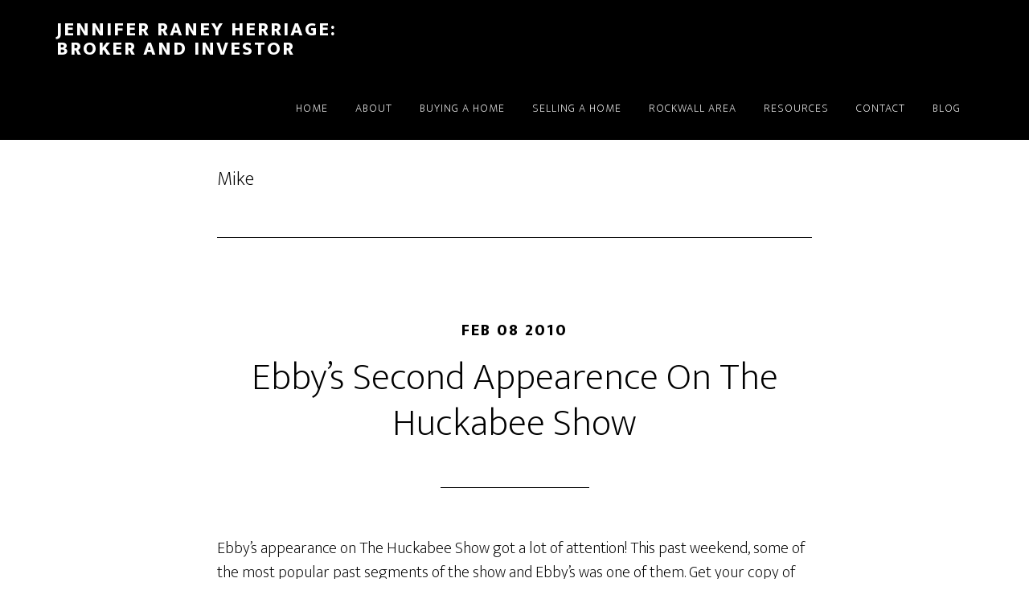

--- FILE ---
content_type: application/javascript; charset=UTF-8
request_url: http://jenniferherriage.com/cdn-cgi/challenge-platform/h/b/scripts/jsd/d251aa49a8a3/main.js?
body_size: 8650
content:
window._cf_chl_opt={AKGCx8:'b'};~function(b6,BZ,BP,BQ,BU,Bc,BX,BO,b0,b2){b6=I,function(y,B,bP,b5,b,f){for(bP={y:453,B:547,b:431,f:585,R:529,v:437,h:664,g:433},b5=I,b=y();!![];)try{if(f=-parseInt(b5(bP.y))/1+parseInt(b5(bP.B))/2+parseInt(b5(bP.b))/3*(parseInt(b5(bP.f))/4)+parseInt(b5(bP.R))/5+parseInt(b5(bP.v))/6+parseInt(b5(bP.h))/7+-parseInt(b5(bP.g))/8,B===f)break;else b.push(b.shift())}catch(R){b.push(b.shift())}}(M,251132),BZ=this||self,BP=BZ[b6(649)],BQ=null,BU=Bj(),Bc={},Bc[b6(530)]='o',Bc[b6(656)]='s',Bc[b6(501)]='u',Bc[b6(457)]='z',Bc[b6(667)]='n',Bc[b6(589)]='I',Bc[b6(520)]='b',BX=Bc,BZ[b6(476)]=function(y,B,R,h,pZ,pK,pd,bA,g,A,x,G,o,N,W){if(pZ={y:619,B:509,b:524,f:581,R:458,v:456,h:426,g:590,m:456,a:590,T:634,A:629,x:455,G:490,o:451,N:497},pK={y:428,B:448,b:455,f:471,R:544,v:497},pd={y:546,B:464,b:602,f:584},bA=b6,g={'hIduQ':function(z,J){return z<J},'RJoAp':function(z,J){return z===J},'FdMyP':function(z,J){return z+J},'BLgUK':function(z,J){return z(J)},'rQlwT':bA(pZ.y)},B===null||void 0===B)return h;for(A=g[bA(pZ.B)](Bs,B),y[bA(pZ.b)][bA(pZ.f)]&&(A=A[bA(pZ.R)](y[bA(pZ.b)][bA(pZ.f)](B))),A=y[bA(pZ.v)][bA(pZ.h)]&&y[bA(pZ.g)]?y[bA(pZ.m)][bA(pZ.h)](new y[(bA(pZ.a))](A)):function(z,bG,J){for(bG=bA,z[bG(pK.y)](),J=0;g[bG(pK.B)](J,z[bG(pK.b)]);g[bG(pK.f)](z[J],z[J+1])?z[bG(pK.R)](g[bG(pK.v)](J,1),1):J+=1);return z}(A),x='nAsAaAb'.split('A'),x=x[bA(pZ.T)][bA(pZ.A)](x),G=0;G<A[bA(pZ.x)];o=A[G],N=BE(y,B,o),x(N)?(W=N==='s'&&!y[bA(pZ.G)](B[o]),g[bA(pZ.o)]===R+o?T(R+o,N):W||T(g[bA(pZ.N)](R,o),B[o])):T(R+o,N),G++);return h;function T(z,J,bx){bx=bA,Object[bx(pd.y)][bx(pd.B)][bx(pd.b)](h,J)||(h[J]=[]),h[J][bx(pd.f)](z)}},BO=b6(618)[b6(601)](';'),b0=BO[b6(634)][b6(629)](BO),BZ[b6(575)]=function(y,B,pk,pl,bw,R,v,h,g,m){for(pk={y:605,B:455,b:564,f:438,R:584,v:594,h:550},pl={y:594},bw=b6,R={'pdLql':function(T,A){return T+A},'sEdpm':function(T,A){return T(A)}},v=Object[bw(pk.y)](B),h=0;h<v[bw(pk.B)];h++)if(g=v[h],'f'===g&&(g='N'),y[g]){for(m=0;m<B[v[h]][bw(pk.B)];-1===y[g][bw(pk.b)](B[v[h]][m])&&(R[bw(pk.f)](b0,B[v[h]][m])||y[g][bw(pk.R)](R[bw(pk.v)]('o.',B[v[h]][m]))),m++);}else y[g]=B[v[h]][bw(pk.h)](function(T,bo){return bo=bw,R[bo(pl.y)]('o.',T)})},b2=function(fw,fG,fx,fA,fT,fm,bn,B,b,f,R){return fw={y:435,B:655,b:537,f:674},fG={y:639,B:572,b:523,f:587,R:617,v:644,h:523,g:635,m:617,a:566,T:628,A:584,x:508,G:523,o:661,N:523,n:593,e:661,W:555,z:617,J:637,D:541,H:523,d:614,K:584,Z:523},fx={y:455},fA={y:484,B:588,b:654},fT={y:626,B:522,b:562,f:455,R:597,v:579,h:487,g:614,m:546,a:464,T:602,A:546,x:464,G:546,o:464,N:602,n:531,e:654,W:620,z:658,J:626,D:584,H:654,d:600,K:557,Z:516,P:460,Q:460,l:592,k:636,V:584,C:592,F:555,i:636,L:639,S:490,j:619,U:607,c:527,X:523,Y:642,E:608,s:546,O:654,M0:478,M1:584,M2:560,M3:584,M4:498,M5:505,M6:442,M7:673,M8:600,M9:587,MM:584,MI:523,My:505,Mt:586,MB:584,Mb:644,Mp:591,Mf:566,MR:565,Mq:584,Mv:637},fm={y:522},bn=b6,B={'tUHUj':bn(fw.y),'eFduS':function(h,g){return g==h},'RiemG':function(h,g){return h+g},'uxxNq':function(h,g,m){return h(g,m)},'gkdvc':function(h,g){return h<g},'FLqox':function(h,g){return g===h},'DRbxo':function(h,g){return h>g},'LoJtJ':bn(fw.B),'tNemJ':function(h,g){return h|g},'cCDGe':function(h,g){return g&h},'LQpOI':function(h,g){return g==h},'SFRVK':function(h,g){return h<<g},'caoyG':function(h,g){return h-g},'PFwlK':function(h,g){return h&g},'eRojK':function(h,g){return h(g)},'IQqGV':function(h,g){return h<<g},'YoYgJ':function(h,g){return h-g},'BItxl':function(h,g){return h==g},'MMaHP':function(h,g){return h<<g},'OusKg':function(h,g){return h<g},'mvgaS':function(h,g){return g|h},'wNzEr':function(h,g){return h-g},'hsjXY':function(h,g){return h>g},'rKZai':function(h,g){return g&h},'evGnf':function(h,g){return h==g},'utEVH':function(h,g){return h<g},'CJOUz':function(h,g){return h<<g},'zUOXq':function(h,g){return g&h},'FbwFD':function(h,g){return h-g},'CAIUH':function(h,g){return h>g},'ISIIh':function(h,g){return h(g)},'lyzrM':function(h,g){return g==h},'LcpFb':function(h,g){return h<g},'QhZVP':function(h,g){return h>g},'dbXYq':function(h,g){return g!=h},'hBelW':function(h,g){return h&g},'FbxGJ':function(h,g){return h==g}},b=String[bn(fw.b)],f={'h':function(h,fg,be){return fg={y:582,B:614},be=bn,B[be(fm.y)](null,h)?'':f.g(h,6,function(m,bW){return bW=be,B[bW(fg.y)][bW(fg.B)](m)})},'g':function(T,A,x,bz,G,o,N,W,z,J,D,H,K,Z,P,Q,V,C,F,i,U){if(bz=bn,G={},G[bz(fT.y)]=function(L,S){return L+S},o=G,B[bz(fT.B)](null,T))return'';for(W={},z={},J='',D=2,H=3,K=2,Z=[],P=0,Q=0,V=0;B[bz(fT.b)](V,T[bz(fT.f)]);V+=1)if(B[bz(fT.R)](bz(fT.v),bz(fT.h)))return null;else if(C=T[bz(fT.g)](V),Object[bz(fT.m)][bz(fT.a)][bz(fT.T)](W,C)||(W[C]=H++,z[C]=!0),F=J+C,Object[bz(fT.A)][bz(fT.x)][bz(fT.T)](W,F))J=F;else{if(Object[bz(fT.G)][bz(fT.o)][bz(fT.N)](z,J)){if(B[bz(fT.n)](256,J[bz(fT.e)](0))){if(bz(fT.W)===B[bz(fT.z)])return o[bz(fT.J)]('o.',B);else{for(N=0;N<K;P<<=1,Q==A-1?(Q=0,Z[bz(fT.D)](x(P)),P=0):Q++,N++);for(i=J[bz(fT.H)](0),N=0;8>N;P=B[bz(fT.d)](P<<1,B[bz(fT.K)](i,1)),B[bz(fT.Z)](Q,A-1)?(Q=0,Z[bz(fT.D)](x(P)),P=0):Q++,i>>=1,N++);}}else if(bz(fT.P)===bz(fT.Q)){for(i=1,N=0;N<K;P=B[bz(fT.l)](P,1)|i,B[bz(fT.Z)](Q,B[bz(fT.k)](A,1))?(Q=0,Z[bz(fT.V)](x(P)),P=0):Q++,i=0,N++);for(i=J[bz(fT.e)](0),N=0;16>N;P=B[bz(fT.C)](P,1)|B[bz(fT.F)](i,1),Q==B[bz(fT.i)](A,1)?(Q=0,Z[bz(fT.V)](B[bz(fT.L)](x,P)),P=0):Q++,i>>=1,N++);}else U='s'===N&&!D[bz(fT.S)](K[W]),bz(fT.j)===B[bz(fT.U)](z,J)?D(B[bz(fT.U)](H,i),K):U||B[bz(fT.c)](Z,P+Q,x[V]);D--,0==D&&(D=Math[bz(fT.X)](2,K),K++),delete z[J]}else for(i=W[J],N=0;N<K;P=B[bz(fT.Y)](P,1)|1&i,Q==B[bz(fT.E)](A,1)?(Q=0,Z[bz(fT.V)](x(P)),P=0):Q++,i>>=1,N++);J=(D--,0==D&&(D=Math[bz(fT.X)](2,K),K++),W[F]=H++,String(C))}if(J!==''){if(Object[bz(fT.s)][bz(fT.x)][bz(fT.T)](z,J)){if(256>J[bz(fT.O)](0)){for(N=0;N<K;P<<=1,B[bz(fT.M0)](Q,A-1)?(Q=0,Z[bz(fT.M1)](x(P)),P=0):Q++,N++);for(i=J[bz(fT.e)](0),N=0;8>N;P=B[bz(fT.M2)](P,1)|i&1.07,Q==B[bz(fT.k)](A,1)?(Q=0,Z[bz(fT.M3)](x(P)),P=0):Q++,i>>=1,N++);}else{for(i=1,N=0;B[bz(fT.M4)](N,K);P=B[bz(fT.M5)](B[bz(fT.M2)](P,1),i),Q==B[bz(fT.M6)](A,1)?(Q=0,Z[bz(fT.M1)](x(P)),P=0):Q++,i=0,N++);for(i=J[bz(fT.O)](0),N=0;B[bz(fT.M7)](16,N);P=B[bz(fT.M8)](P<<1,B[bz(fT.M9)](i,1)),A-1==Q?(Q=0,Z[bz(fT.MM)](x(P)),P=0):Q++,i>>=1,N++);}D--,0==D&&(D=Math[bz(fT.MI)](2,K),K++),delete z[J]}else for(i=W[J],N=0;B[bz(fT.b)](N,K);P=B[bz(fT.My)](P<<1,1&i),B[bz(fT.Mt)](Q,A-1)?(Q=0,Z[bz(fT.MB)](x(P)),P=0):Q++,i>>=1,N++);D--,B[bz(fT.Mt)](0,D)&&K++}for(i=2,N=0;B[bz(fT.Mb)](N,K);P=B[bz(fT.M8)](B[bz(fT.Mp)](P,1),B[bz(fT.Mf)](i,1)),Q==B[bz(fT.MR)](A,1)?(Q=0,Z[bz(fT.Mq)](x(P)),P=0):Q++,i>>=1,N++);for(;;)if(P<<=1,A-1==Q){Z[bz(fT.D)](B[bz(fT.L)](x,P));break}else Q++;return Z[bz(fT.Mv)]('')},'j':function(h,bJ){return bJ=bn,h==null?'':h==''?null:f.i(h[bJ(fx.y)],32768,function(m,bD){if(bD=bJ,bD(fA.y)!==bD(fA.B))return h[bD(fA.b)](m);else b(f)})},'i':function(T,A,x,bH,G,o,N,W,z,J,D,H,K,Z,P,Q,C,V){for(bH=bn,G=[],o=4,N=4,W=3,z=[],H=B[bH(fG.y)](x,0),K=A,Z=1,J=0;B[bH(fG.B)](3,J);G[J]=J,J+=1);for(P=0,Q=Math[bH(fG.b)](2,2),D=1;D!=Q;V=B[bH(fG.f)](H,K),K>>=1,K==0&&(K=A,H=B[bH(fG.R)](x,Z++)),P|=(B[bH(fG.v)](0,V)?1:0)*D,D<<=1);switch(P){case 0:for(P=0,Q=Math[bH(fG.h)](2,8),D=1;D!=Q;V=K&H,K>>=1,B[bH(fG.g)](0,K)&&(K=A,H=x(Z++)),P|=(0<V?1:0)*D,D<<=1);C=B[bH(fG.m)](b,P);break;case 1:for(P=0,Q=Math[bH(fG.b)](2,16),D=1;Q!=D;V=B[bH(fG.a)](H,K),K>>=1,0==K&&(K=A,H=x(Z++)),P|=(B[bH(fG.T)](0,V)?1:0)*D,D<<=1);C=b(P);break;case 2:return''}for(J=G[3]=C,z[bH(fG.A)](C);;){if(B[bH(fG.x)](Z,T))return'';for(P=0,Q=Math[bH(fG.G)](2,W),D=1;B[bH(fG.o)](D,Q);V=H&K,K>>=1,0==K&&(K=A,H=x(Z++)),P|=D*(0<V?1:0),D<<=1);switch(C=P){case 0:for(P=0,Q=Math[bH(fG.N)](2,8),D=1;D!=Q;V=B[bH(fG.n)](H,K),K>>=1,0==K&&(K=A,H=x(Z++)),P|=(0<V?1:0)*D,D<<=1);G[N++]=B[bH(fG.y)](b,P),C=N-1,o--;break;case 1:for(P=0,Q=Math[bH(fG.G)](2,16),D=1;B[bH(fG.e)](D,Q);V=B[bH(fG.W)](H,K),K>>=1,K==0&&(K=A,H=B[bH(fG.z)](x,Z++)),P|=D*(0<V?1:0),D<<=1);G[N++]=b(P),C=N-1,o--;break;case 2:return z[bH(fG.J)]('')}if(B[bH(fG.D)](0,o)&&(o=Math[bH(fG.H)](2,W),W++),G[C])C=G[C];else if(C===N)C=J+J[bH(fG.d)](0);else return null;z[bH(fG.K)](C),G[N++]=J+C[bH(fG.d)](0),o--,J=C,B[bH(fG.g)](0,o)&&(o=Math[bH(fG.Z)](2,W),W++)}}},R={},R[bn(fw.f)]=f.h,R}(),b3();function Bl(y,bV,bk,b7,B,b,R,v,h,g){if(bV={y:653,B:553,b:667,f:446,R:432,v:625,h:660,g:534,m:601,a:492,T:631},bk={y:627,B:507},b7=b6,B={'aFslA':function(f,R){return f===R},'UcCdj':b7(bV.y),'jpanP':b7(bV.B),'yAJst':b7(bV.b),'gRfhc':function(f,R,v){return f(R,v)}},b=b1(),B[b7(bV.f)](BS,b.r,function(f,b8){b8=b7,B[b8(bk.y)](typeof y,B[b8(bk.B)])&&y(f),BC()}),b.e){if(b7(bV.R)!==b7(bV.v))Bu(b7(bV.h),b.e);else for(R=B[b7(bV.g)][b7(bV.m)]('|'),v=0;!![];){switch(R[v++]){case'0':return h;case'1':h=g.i;continue;case'2':if(typeof h!==B[b7(bV.a)]||h<30)return null;continue;case'3':if(!g)return null;continue;case'4':g=B[b7(bV.T)];continue}break}}}function BC(p6,by,y,B){if(p6={y:485,B:536,b:609,f:511,R:491,v:648,h:654,g:440,m:559,a:584,T:559,A:493,x:654,G:670,o:480,N:580,n:638,e:559,W:584,z:548,J:523,D:599,H:532},by=b6,y={'WrTEG':function(b,f){return f==b},'LbaQX':function(b,f){return b-f},'ZcaxE':function(b,f){return b<<f},'hKCJX':function(b,f){return b>f},'KqyfX':function(b,f){return b|f},'SDDOi':function(b,f){return b<<f},'UkROb':function(b,f){return b&f},'NQjkf':function(b,f){return b==f},'xfCbV':function(b){return b()},'vnmVt':function(b,f){return b===f},'jzikP':by(p6.y),'ZcTYl':function(b,f){return b(f)},'UscjN':function(b,f,R){return b(f,R)},'ddUHt':function(b,f){return b*f}},B=y[by(p6.B)](Bk),y[by(p6.b)](B,null))return;if(BQ){if(by(p6.f)!==y[by(p6.R)])y[by(p6.v)](clearTimeout,BQ);else{if(256>Mw[by(p6.h)](0)){for(Id=0;IK<IZ;IQ<<=1,y[by(p6.g)](Il,y[by(p6.m)](Ik,1))?(IV=0,IC[by(p6.a)](IF(Ii)),IL=0):IS++,IP++);for(Ij=IU[by(p6.h)](0),Iu=0;8>Ic;IY=1.11&Is|IE<<1.06,IO==y[by(p6.T)](y0,1)?(y1=0,y2[by(p6.a)](y3(y4)),y5=0):y6++,y7>>=1,IX++);}else{for(y8=1,y9=0;yM<yI;yt=y[by(p6.A)](yB,1)|yb,yp==yf-1?(yR=0,yq[by(p6.a)](yv(yh)),yg=0):ym++,ya=0,yy++);for(yT=yA[by(p6.x)](0),yx=0;y[by(p6.G)](16,yG);yo=y[by(p6.o)](y[by(p6.N)](yN,1),y[by(p6.n)](yn,1)),ye==y[by(p6.e)](yW,1)?(yz=0,yJ[by(p6.W)](yD(yH)),yr=0):yd++,yK>>=1,yw++);}In--,y[by(p6.z)](0,Ie)&&(IW=Iz[by(p6.J)](2,IJ),ID++),delete IH[Ir]}}BQ=y[by(p6.D)](setTimeout,function(){Bl()},y[by(p6.H)](B,1e3))}function BV(bj,bI,y){return bj={y:668},bI=b6,y={'fgXIF':function(B){return B()}},y[bI(bj.y)](Bk)!==null}function Bu(f,R,pT,bh,v,h,g,m,a,T,A,x,G){if(pT={y:514,B:436,b:549,f:439,R:461,v:610,h:494,g:454,m:477,a:475,T:461,A:623,x:631,G:526,o:429,N:561,n:483,e:577,W:512,z:427,J:657,D:444,H:513,d:430,K:652,Z:652,P:573,Q:561,l:611,k:611,V:568,C:561,F:452,i:447,L:519,S:504,j:563,U:645,c:459,X:674},bh=b6,v={'DfnVJ':function(o,N){return o(N)},'ulDme':function(o,N){return N!==o},'pbmRT':bh(pT.y),'SnkTp':function(o,N){return o+N},'iOxIX':bh(pT.B),'WzEVg':bh(pT.b)},!v[bh(pT.f)](BF,0)){if(v[bh(pT.R)](v[bh(pT.v)],v[bh(pT.v)]))G[bh(pT.h)](bh(pT.g),f);else return![]}g=(h={},h[bh(pT.m)]=f,h[bh(pT.a)]=R,h);try{v[bh(pT.T)](bh(pT.A),bh(pT.A))?A():(m=BZ[bh(pT.x)],a=v[bh(pT.G)](v[bh(pT.o)]+BZ[bh(pT.N)][bh(pT.n)]+bh(pT.e),m.r)+bh(pT.W),T=new BZ[(bh(pT.z))](),T[bh(pT.J)](bh(pT.D),a),T[bh(pT.H)]=2500,T[bh(pT.d)]=function(){},A={},A[bh(pT.K)]=BZ[bh(pT.N)][bh(pT.Z)],A[bh(pT.P)]=BZ[bh(pT.Q)][bh(pT.P)],A[bh(pT.l)]=BZ[bh(pT.Q)][bh(pT.k)],A[bh(pT.V)]=BZ[bh(pT.C)][bh(pT.F)],A[bh(pT.i)]=BU,x=A,G={},G[bh(pT.L)]=g,G[bh(pT.S)]=x,G[bh(pT.j)]=v[bh(pT.U)],T[bh(pT.c)](b2[bh(pT.X)](G)))}catch(n){}}function I(y,t,B,b){return y=y-426,B=M(),b=B[y],b}function BF(y,p7,bt){return p7={y:570},bt=b6,Math[bt(p7.y)]()<y}function Bk(bL,b9,B,b,f,bi,h,g,R){return bL={y:540,B:495,b:640,f:583,R:631,v:496,h:435,g:667},b9=b6,B={},B[b9(bL.y)]=function(v,h){return v===h},B[b9(bL.B)]=b9(bL.b),B[b9(bL.f)]=function(v,h){return v!==h},b=B,f=BZ[b9(bL.R)],!f?b[b9(bL.y)](b[b9(bL.B)],b9(bL.b))?null:(bi={y:496,B:614},h={},h[b9(bL.v)]=b9(bL.h),g=h,null==f?'':R.g(v,6,function(m,bM){return bM=b9,g[bM(bi.y)][bM(bi.B)](m)})):(R=f.i,b[b9(bL.f)](typeof R,b9(bL.g))||R<30)?null:R}function M(fP){return fP='pjgRW,wNzEr,style,POST,event,gRfhc,JBxy9,hIduQ,gDffV,location,rQlwT,aUjz8,115457xkvFJS,DOMContentLoaded,length,Array,symbol,concat,send,zBJGQ,ulDme,puUmf,success,hasOwnProperty,randomUUID,sid,contentDocument,RQjUK,HWpGZ,clientInformation,RJoAp,MwpHX,vjbqQ,QOKRU,TYlZ6,pRIb1,AdeF3,BItxl,ZDCGR,KqyfX,bMrTe,DqHhY,AKGCx8,BbbbI,FrMuB,removeChild,WFfxI,FvSKn,cvphz,isNaN,jzikP,yAJst,ZcaxE,addEventListener,IsMMk,faZhF,FdMyP,OusKg,display: none,eOeNf,undefined,jTwgJ,uGZrq,chctx,mvgaS,cloudflare-invisible,UcCdj,QhZVP,BLgUK,xhr-error,AKymv,/invisible/jsd,timeout,yiloz,status,LQpOI,log,readyState,errorInfoObject,boolean,WIqRF,eFduS,pow,Object,navigator,SnkTp,uxxNq,stringify,1560740BLYcNL,object,DRbxo,ddUHt,toString,jpanP,floor,xfCbV,fromCharCode,createElement,eqNmM,DuJfI,FbxGJ,yxrGv,onerror,splice,czboH,prototype,578832qIEHId,NQjkf,jsd,map,PJrRR,getPrototypeOf,4|3|1|2|0,QNIdF,PFwlK,iframe,cCDGe,catch,LbaQX,MMaHP,_cf_chl_opt,gkdvc,source,indexOf,FbwFD,zUOXq,vUcrL,pkLOA2,error,random,tabIndex,CAIUH,SSTpq3,2|0|1|3|4,rxvNi8,gKMGI,/b/ov1/0.84439052345282:1768795837:-JRMBkBpnNGIsMMX2_XGTHiBD6zW5Ka52r_TU4JD2wc/,dIcAw,preGh,SDDOi,getOwnPropertyNames,tUHUj,PcGbq,push,12EwwVod,evGnf,rKZai,MzVlL,bigint,Set,CJOUz,SFRVK,hBelW,pdLql,detail,http-code:,FLqox,mDGMC,UscjN,tNemJ,split,call,api,[native code],keys,href,RiemG,YoYgJ,vnmVt,pbmRT,LRmiB4,onreadystatechange,postMessage,charAt,body,isArray,ISIIh,_cf_chl_opt;JJgc4;PJAn2;kJOnV9;IWJi4;OHeaY1;DqMg0;FKmRv9;LpvFx1;cAdz2;PqBHf2;nFZCC5;ddwW5;pRIb1;rxvNi8;RrrrA2;erHi9,d.cookie,zxXMm,FXHJH,contentWindow,qqmgz,DZGSB,onhKA,RsOvF,aFslA,LcpFb,bind,QkVeF,__CF$cv$params,/jsd/oneshot/d251aa49a8a3/0.84439052345282:1768795837:-JRMBkBpnNGIsMMX2_XGTHiBD6zW5Ka52r_TU4JD2wc/,bydLs,includes,lyzrM,caoyG,join,UkROb,eRojK,RSJcT,TpWYF,IQqGV,Snzqv,utEVH,WzEVg,ViZqK,appendChild,ZcTYl,document,UIGwP,Function,CnwA5,function,charCodeAt,reIrO,string,open,LoJtJ,uRwki,error on cf_chl_props,dbXYq,now,QqFRM,2052547tZpIHg,onload,loading,number,fgXIF,HNkmx,hKCJX,bNOyu,parent,hsjXY,NkiGJDEeREQI,from,XMLHttpRequest,sort,iOxIX,ontimeout,114249YPHfEC,XdOoB,7709760MpEPQL,LAIVw,izbEY1pnQysqg0uUkT5ZRA-V6+H8rvS4JPGh$wKIDcMextoOBaWF7dN9lCL32Xfmj,/cdn-cgi/challenge-platform/h/,1927650pAgdov,sEdpm,DfnVJ,WrTEG'.split(','),M=function(){return fP},M()}function BS(y,B,pq,pR,pf,pp,bp,b,f,R,v){pq={y:513,B:444,b:436,f:631,R:517,v:561,h:427,g:657,m:449,a:545,T:545,A:482,x:561,G:483,o:632,N:603,n:430,e:665,W:543,z:441,J:450,D:606,H:606,d:459,K:674,Z:528},pR={y:510},pf={y:515,B:472,b:567,f:469,R:463,v:554,h:663,g:596},pp={y:621},bp=b6,b={'FXHJH':bp(pq.y),'HWpGZ':function(h,g){return h(g)},'QNIdF':function(h,g){return h(g)},'QqFRM':function(h,g){return h+g},'gDffV':bp(pq.B),'czboH':function(h,g){return h+g},'DqHhY':bp(pq.b),'pjgRW':function(h){return h()}},f=BZ[bp(pq.f)],console[bp(pq.R)](BZ[bp(pq.v)]),R=new BZ[(bp(pq.h))](),R[bp(pq.g)](b[bp(pq.m)],b[bp(pq.a)](b[bp(pq.T)](b[bp(pq.A)]+BZ[bp(pq.x)][bp(pq.G)],bp(pq.o)),f.r)),f[bp(pq.N)]&&(R[bp(pq.y)]=5e3,R[bp(pq.n)]=function(bf){bf=bp,B(b[bf(pp.y)])}),R[bp(pq.e)]=function(bR){bR=bp,R[bR(pf.y)]>=200&&R[bR(pf.y)]<300?bR(pf.B)!==bR(pf.b)?b[bR(pf.f)](B,bR(pf.R)):b(f):b[bR(pf.v)](B,b[bR(pf.h)](bR(pf.g),R[bR(pf.y)]))},R[bp(pq.W)]=function(bq){bq=bp,B(bq(pR.y))},v={'t':b[bp(pq.z)](Bi),'lhr':BP[bp(pq.J)]&&BP[bp(pq.J)][bp(pq.D)]?BP[bp(pq.J)][bp(pq.H)]:'','api':f[bp(pq.N)]?!![]:![],'c':BV(),'payload':y},R[bp(pq.d)](b2[bp(pq.K)](JSON[bp(pq.Z)](v)))}function Bj(pv,bv){return pv={y:465},bv=b6,crypto&&crypto[bv(pv.y)]?crypto[bv(pv.y)]():''}function BE(B,R,h,pW,pn,bm,g,m,T,o,N,A){m=(pW={y:598,B:633,b:659,f:653,R:551,v:521,h:462,g:542,m:530,a:633,T:558,A:489,x:473,G:513,o:513,N:430,n:558,e:456,W:616,z:462,J:542,D:659},pn={y:473},bm=b6,g={},g[bm(pW.y)]=function(G,o){return G===o},g[bm(pW.B)]=function(G,o){return o==G},g[bm(pW.b)]=bm(pW.f),g[bm(pW.R)]=bm(pW.v),g[bm(pW.h)]=function(G,o){return o===G},g[bm(pW.g)]=function(G,o){return o===G},g);try{T=R[h]}catch(x){return'i'}if(T==null)return m[bm(pW.y)](void 0,T)?'u':'x';if(bm(pW.m)==typeof T)try{if(m[bm(pW.a)](m[bm(pW.b)],typeof T[bm(pW.T)])){if(m[bm(pW.R)]===bm(pW.A))o={},o[bm(pW.x)]=bm(pW.G),N=o,f[bm(pW.o)]=5e3,R[bm(pW.N)]=function(ba){ba=bm,h(N[ba(pn.y)])};else return T[bm(pW.n)](function(){}),'p'}}catch(o){}return B[bm(pW.e)][bm(pW.W)](T)?'a':m[bm(pW.z)](T,B[bm(pW.e)])?'D':m[bm(pW.J)](!0,T)?'T':m[bm(pW.y)](!1,T)?'F':(A=typeof T,m[bm(pW.D)]==A?BY(B,T)?'N':'f':BX[A]||'?')}function b1(pC,bN,b,f,R,v,h,g){b=(pC={y:525,B:467,b:538,f:556,R:443,v:499,h:571,g:615,m:647,a:622,T:646,A:470,x:671,G:502,o:615,N:486},bN=b6,{'ViZqK':function(m,a,T,A,x){return m(a,T,A,x)},'bNOyu':bN(pC.y),'jTwgJ':bN(pC.B)});try{return f=BP[bN(pC.b)](bN(pC.f)),f[bN(pC.R)]=bN(pC.v),f[bN(pC.h)]='-1',BP[bN(pC.g)][bN(pC.m)](f),R=f[bN(pC.a)],v={},v=pRIb1(R,R,'',v),v=b[bN(pC.T)](pRIb1,R,R[bN(pC.A)]||R[b[bN(pC.x)]],'n.',v),v=pRIb1(R,f[b[bN(pC.G)]],'d.',v),BP[bN(pC.o)][bN(pC.N)](f),h={},h.r=v,h.e=null,h}catch(m){return g={},g.r={},g.e=m,g}}function b4(f,R,fZ,bZ,v,h,g,m){if(fZ={y:474,B:506,b:603,f:463,R:563,v:506,h:466,g:445,m:672,a:613,T:474,A:445,x:569,G:595,o:672},bZ=b6,v={},v[bZ(fZ.y)]=bZ(fZ.B),h=v,!f[bZ(fZ.b)])return;R===bZ(fZ.f)?(g={},g[bZ(fZ.R)]=bZ(fZ.v),g[bZ(fZ.h)]=f.r,g[bZ(fZ.g)]=bZ(fZ.f),BZ[bZ(fZ.m)][bZ(fZ.a)](g,'*')):(m={},m[bZ(fZ.R)]=h[bZ(fZ.T)],m[bZ(fZ.h)]=f.r,m[bZ(fZ.A)]=bZ(fZ.x),m[bZ(fZ.G)]=R,BZ[bZ(fZ.o)][bZ(fZ.a)](m,'*'))}function Bs(y,pz,bT,B){for(pz={y:458,B:605,b:552},bT=b6,B=[];y!==null;B=B[bT(pz.y)](Object[bT(pz.B)](y)),y=Object[bT(pz.b)](y));return B}function BY(B,f,px,bg,R,v){return px={y:488,B:481,b:604,f:488,R:651,v:651,h:546,g:533,m:602,a:564},bg=b6,R={},R[bg(px.y)]=function(h,g){return h instanceof g},R[bg(px.B)]=bg(px.b),v=R,v[bg(px.f)](f,B[bg(px.R)])&&0<B[bg(px.v)][bg(px.h)][bg(px.g)][bg(px.m)](f)[bg(px.a)](v[bg(px.B)])}function Bi(p9,bB,y,B){return p9={y:631,B:535,b:539},bB=b6,y={'eqNmM':function(b,f){return b(f)}},B=BZ[bB(p9.y)],Math[bB(p9.B)](+y[bB(p9.b)](atob,B.t))}function b3(fK,fd,fH,br,y,B,b,f,R){if(fK={y:666,B:641,b:454,f:631,R:650,v:669,h:578,g:570,m:468,a:434,T:518,A:576,x:479,G:494,o:494,N:643,n:612},fd={y:518,B:576,b:612,f:500},fH={y:624,B:630},br=b6,y={'DZGSB':function(v){return v()},'QkVeF':function(v,h){return v(h)},'gKMGI':br(fK.y),'eOeNf':function(v){return v()},'UIGwP':function(v,h){return h===v},'dIcAw':br(fK.B),'RQjUK':function(v){return v()},'LAIVw':function(v,h){return h!==v},'ZDCGR':function(v){return v()},'Snzqv':br(fK.b)},B=BZ[br(fK.f)],!B)return y[br(fK.R)](br(fK.v),y[br(fK.h)])?b[br(fK.g)]()<f:void 0;if(!y[br(fK.m)](BL))return;(b=![],f=function(bd){if(bd=br,!b){if(b=!![],!y[bd(fH.y)](BL))return;y[bd(fH.B)](Bl,function(h){b4(B,h)})}},y[br(fK.a)](BP[br(fK.T)],y[br(fK.A)]))?y[br(fK.x)](f):BZ[br(fK.G)]?BP[br(fK.o)](y[br(fK.N)],f):(R=BP[br(fK.n)]||function(){},BP[br(fK.n)]=function(bK){bK=br,R(),BP[bK(fd.y)]!==y[bK(fd.B)]&&(BP[bK(fd.b)]=R,y[bK(fd.f)](f))})}function BL(pM,bb,B,b,f,R,v,h,g){for(pM={y:503,B:574,b:503,f:601,R:535,v:662},bb=b6,B={},B[bb(pM.y)]=bb(pM.B),b=B,f=b[bb(pM.b)][bb(pM.f)]('|'),R=0;!![];){switch(f[R++]){case'0':v=Bi();continue;case'1':h=Math[bb(pM.R)](Date[bb(pM.v)]()/1e3);continue;case'2':g=3600;continue;case'3':if(h-v>g)return![];continue;case'4':return!![]}break}}}()